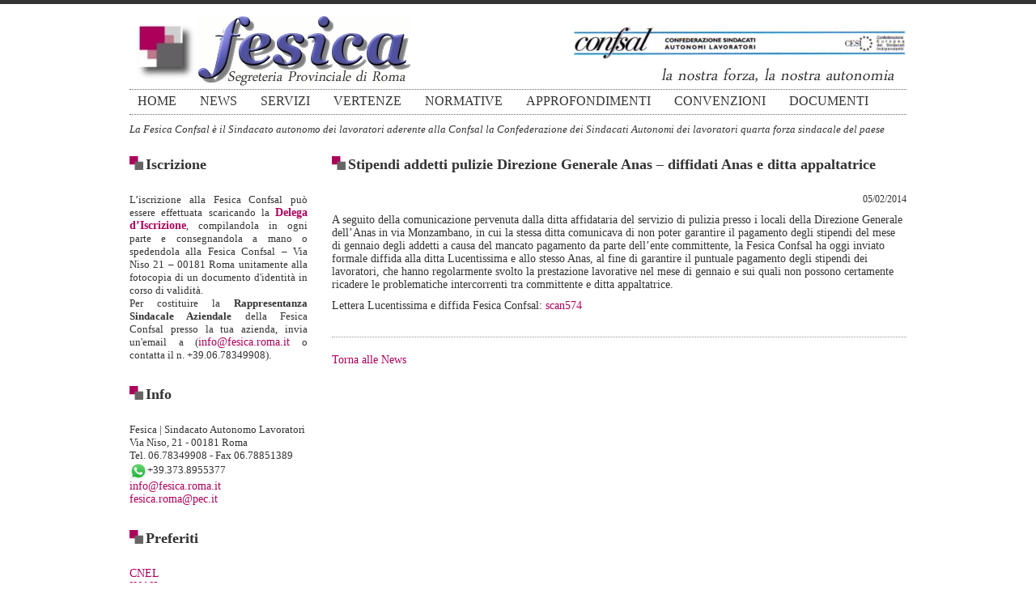

--- FILE ---
content_type: text/html; charset=UTF-8
request_url: https://fesica.roma.it/stipendi-addetti-pulizie-direzione-generale-anas-diffidati-anas-e-ditta-appaltatrice/
body_size: 23345
content:

<!DOCTYPE html PUBLIC "-//W3C//DTD XHTML 1.0 Transitional//EN"

    "http://www.w3.org/TR/xhtml1/DTD/xhtml1-strict.dtd">



<html xmlns="http://www.w3.org/1999/xhtml" lang="it-IT">



<head profile="http://gmpg.org/xfn/11">

	

	<meta http-equiv="Content-Type" content="text/html; charset=UTF-8" />

	

	


	<title>

		     Stipendi addetti pulizie Direzione Generale Anas &#8211; diffidati Anas e ditta appaltatrice - Fesica Roma
	</title>

	

	<link rel="shortcut icon" href="/favicon.ico" type="image/x-icon" />

	

	<link rel="stylesheet" href="https://fesica.roma.it/wp-content/themes/fesica-Theme.old/style.css" type="text/css" />

	

	<link rel="pingback" href="https://fesica.roma.it/xmlrpc.php" />



	


	<meta name='robots' content='max-image-preview:large' />
	<style>img:is([sizes="auto" i], [sizes^="auto," i]) { contain-intrinsic-size: 3000px 1500px }</style>
	<link rel='dns-prefetch' href='//ajax.googleapis.com' />
<link rel="alternate" type="application/rss+xml" title="Fesica Roma &raquo; Feed" href="https://fesica.roma.it/feed/" />
<link rel="alternate" type="application/rss+xml" title="Fesica Roma &raquo; Feed dei commenti" href="https://fesica.roma.it/comments/feed/" />
<link rel="alternate" type="application/rss+xml" title="Fesica Roma &raquo; Stipendi addetti pulizie Direzione Generale Anas &#8211; diffidati Anas e ditta appaltatrice Feed dei commenti" href="https://fesica.roma.it/stipendi-addetti-pulizie-direzione-generale-anas-diffidati-anas-e-ditta-appaltatrice/feed/" />
<script type="text/javascript">
/* <![CDATA[ */
window._wpemojiSettings = {"baseUrl":"https:\/\/s.w.org\/images\/core\/emoji\/16.0.1\/72x72\/","ext":".png","svgUrl":"https:\/\/s.w.org\/images\/core\/emoji\/16.0.1\/svg\/","svgExt":".svg","source":{"concatemoji":"https:\/\/fesica.roma.it\/wp-includes\/js\/wp-emoji-release.min.js?ver=6.8.3"}};
/*! This file is auto-generated */
!function(s,n){var o,i,e;function c(e){try{var t={supportTests:e,timestamp:(new Date).valueOf()};sessionStorage.setItem(o,JSON.stringify(t))}catch(e){}}function p(e,t,n){e.clearRect(0,0,e.canvas.width,e.canvas.height),e.fillText(t,0,0);var t=new Uint32Array(e.getImageData(0,0,e.canvas.width,e.canvas.height).data),a=(e.clearRect(0,0,e.canvas.width,e.canvas.height),e.fillText(n,0,0),new Uint32Array(e.getImageData(0,0,e.canvas.width,e.canvas.height).data));return t.every(function(e,t){return e===a[t]})}function u(e,t){e.clearRect(0,0,e.canvas.width,e.canvas.height),e.fillText(t,0,0);for(var n=e.getImageData(16,16,1,1),a=0;a<n.data.length;a++)if(0!==n.data[a])return!1;return!0}function f(e,t,n,a){switch(t){case"flag":return n(e,"\ud83c\udff3\ufe0f\u200d\u26a7\ufe0f","\ud83c\udff3\ufe0f\u200b\u26a7\ufe0f")?!1:!n(e,"\ud83c\udde8\ud83c\uddf6","\ud83c\udde8\u200b\ud83c\uddf6")&&!n(e,"\ud83c\udff4\udb40\udc67\udb40\udc62\udb40\udc65\udb40\udc6e\udb40\udc67\udb40\udc7f","\ud83c\udff4\u200b\udb40\udc67\u200b\udb40\udc62\u200b\udb40\udc65\u200b\udb40\udc6e\u200b\udb40\udc67\u200b\udb40\udc7f");case"emoji":return!a(e,"\ud83e\udedf")}return!1}function g(e,t,n,a){var r="undefined"!=typeof WorkerGlobalScope&&self instanceof WorkerGlobalScope?new OffscreenCanvas(300,150):s.createElement("canvas"),o=r.getContext("2d",{willReadFrequently:!0}),i=(o.textBaseline="top",o.font="600 32px Arial",{});return e.forEach(function(e){i[e]=t(o,e,n,a)}),i}function t(e){var t=s.createElement("script");t.src=e,t.defer=!0,s.head.appendChild(t)}"undefined"!=typeof Promise&&(o="wpEmojiSettingsSupports",i=["flag","emoji"],n.supports={everything:!0,everythingExceptFlag:!0},e=new Promise(function(e){s.addEventListener("DOMContentLoaded",e,{once:!0})}),new Promise(function(t){var n=function(){try{var e=JSON.parse(sessionStorage.getItem(o));if("object"==typeof e&&"number"==typeof e.timestamp&&(new Date).valueOf()<e.timestamp+604800&&"object"==typeof e.supportTests)return e.supportTests}catch(e){}return null}();if(!n){if("undefined"!=typeof Worker&&"undefined"!=typeof OffscreenCanvas&&"undefined"!=typeof URL&&URL.createObjectURL&&"undefined"!=typeof Blob)try{var e="postMessage("+g.toString()+"("+[JSON.stringify(i),f.toString(),p.toString(),u.toString()].join(",")+"));",a=new Blob([e],{type:"text/javascript"}),r=new Worker(URL.createObjectURL(a),{name:"wpTestEmojiSupports"});return void(r.onmessage=function(e){c(n=e.data),r.terminate(),t(n)})}catch(e){}c(n=g(i,f,p,u))}t(n)}).then(function(e){for(var t in e)n.supports[t]=e[t],n.supports.everything=n.supports.everything&&n.supports[t],"flag"!==t&&(n.supports.everythingExceptFlag=n.supports.everythingExceptFlag&&n.supports[t]);n.supports.everythingExceptFlag=n.supports.everythingExceptFlag&&!n.supports.flag,n.DOMReady=!1,n.readyCallback=function(){n.DOMReady=!0}}).then(function(){return e}).then(function(){var e;n.supports.everything||(n.readyCallback(),(e=n.source||{}).concatemoji?t(e.concatemoji):e.wpemoji&&e.twemoji&&(t(e.twemoji),t(e.wpemoji)))}))}((window,document),window._wpemojiSettings);
/* ]]> */
</script>
<style id='wp-emoji-styles-inline-css' type='text/css'>

	img.wp-smiley, img.emoji {
		display: inline !important;
		border: none !important;
		box-shadow: none !important;
		height: 1em !important;
		width: 1em !important;
		margin: 0 0.07em !important;
		vertical-align: -0.1em !important;
		background: none !important;
		padding: 0 !important;
	}
</style>
<link rel='stylesheet' id='wp-block-library-css' href='https://fesica.roma.it/wp-includes/css/dist/block-library/style.min.css?ver=6.8.3' type='text/css' media='all' />
<style id='classic-theme-styles-inline-css' type='text/css'>
/*! This file is auto-generated */
.wp-block-button__link{color:#fff;background-color:#32373c;border-radius:9999px;box-shadow:none;text-decoration:none;padding:calc(.667em + 2px) calc(1.333em + 2px);font-size:1.125em}.wp-block-file__button{background:#32373c;color:#fff;text-decoration:none}
</style>
<style id='global-styles-inline-css' type='text/css'>
:root{--wp--preset--aspect-ratio--square: 1;--wp--preset--aspect-ratio--4-3: 4/3;--wp--preset--aspect-ratio--3-4: 3/4;--wp--preset--aspect-ratio--3-2: 3/2;--wp--preset--aspect-ratio--2-3: 2/3;--wp--preset--aspect-ratio--16-9: 16/9;--wp--preset--aspect-ratio--9-16: 9/16;--wp--preset--color--black: #000000;--wp--preset--color--cyan-bluish-gray: #abb8c3;--wp--preset--color--white: #ffffff;--wp--preset--color--pale-pink: #f78da7;--wp--preset--color--vivid-red: #cf2e2e;--wp--preset--color--luminous-vivid-orange: #ff6900;--wp--preset--color--luminous-vivid-amber: #fcb900;--wp--preset--color--light-green-cyan: #7bdcb5;--wp--preset--color--vivid-green-cyan: #00d084;--wp--preset--color--pale-cyan-blue: #8ed1fc;--wp--preset--color--vivid-cyan-blue: #0693e3;--wp--preset--color--vivid-purple: #9b51e0;--wp--preset--gradient--vivid-cyan-blue-to-vivid-purple: linear-gradient(135deg,rgba(6,147,227,1) 0%,rgb(155,81,224) 100%);--wp--preset--gradient--light-green-cyan-to-vivid-green-cyan: linear-gradient(135deg,rgb(122,220,180) 0%,rgb(0,208,130) 100%);--wp--preset--gradient--luminous-vivid-amber-to-luminous-vivid-orange: linear-gradient(135deg,rgba(252,185,0,1) 0%,rgba(255,105,0,1) 100%);--wp--preset--gradient--luminous-vivid-orange-to-vivid-red: linear-gradient(135deg,rgba(255,105,0,1) 0%,rgb(207,46,46) 100%);--wp--preset--gradient--very-light-gray-to-cyan-bluish-gray: linear-gradient(135deg,rgb(238,238,238) 0%,rgb(169,184,195) 100%);--wp--preset--gradient--cool-to-warm-spectrum: linear-gradient(135deg,rgb(74,234,220) 0%,rgb(151,120,209) 20%,rgb(207,42,186) 40%,rgb(238,44,130) 60%,rgb(251,105,98) 80%,rgb(254,248,76) 100%);--wp--preset--gradient--blush-light-purple: linear-gradient(135deg,rgb(255,206,236) 0%,rgb(152,150,240) 100%);--wp--preset--gradient--blush-bordeaux: linear-gradient(135deg,rgb(254,205,165) 0%,rgb(254,45,45) 50%,rgb(107,0,62) 100%);--wp--preset--gradient--luminous-dusk: linear-gradient(135deg,rgb(255,203,112) 0%,rgb(199,81,192) 50%,rgb(65,88,208) 100%);--wp--preset--gradient--pale-ocean: linear-gradient(135deg,rgb(255,245,203) 0%,rgb(182,227,212) 50%,rgb(51,167,181) 100%);--wp--preset--gradient--electric-grass: linear-gradient(135deg,rgb(202,248,128) 0%,rgb(113,206,126) 100%);--wp--preset--gradient--midnight: linear-gradient(135deg,rgb(2,3,129) 0%,rgb(40,116,252) 100%);--wp--preset--font-size--small: 13px;--wp--preset--font-size--medium: 20px;--wp--preset--font-size--large: 36px;--wp--preset--font-size--x-large: 42px;--wp--preset--spacing--20: 0.44rem;--wp--preset--spacing--30: 0.67rem;--wp--preset--spacing--40: 1rem;--wp--preset--spacing--50: 1.5rem;--wp--preset--spacing--60: 2.25rem;--wp--preset--spacing--70: 3.38rem;--wp--preset--spacing--80: 5.06rem;--wp--preset--shadow--natural: 6px 6px 9px rgba(0, 0, 0, 0.2);--wp--preset--shadow--deep: 12px 12px 50px rgba(0, 0, 0, 0.4);--wp--preset--shadow--sharp: 6px 6px 0px rgba(0, 0, 0, 0.2);--wp--preset--shadow--outlined: 6px 6px 0px -3px rgba(255, 255, 255, 1), 6px 6px rgba(0, 0, 0, 1);--wp--preset--shadow--crisp: 6px 6px 0px rgba(0, 0, 0, 1);}:where(.is-layout-flex){gap: 0.5em;}:where(.is-layout-grid){gap: 0.5em;}body .is-layout-flex{display: flex;}.is-layout-flex{flex-wrap: wrap;align-items: center;}.is-layout-flex > :is(*, div){margin: 0;}body .is-layout-grid{display: grid;}.is-layout-grid > :is(*, div){margin: 0;}:where(.wp-block-columns.is-layout-flex){gap: 2em;}:where(.wp-block-columns.is-layout-grid){gap: 2em;}:where(.wp-block-post-template.is-layout-flex){gap: 1.25em;}:where(.wp-block-post-template.is-layout-grid){gap: 1.25em;}.has-black-color{color: var(--wp--preset--color--black) !important;}.has-cyan-bluish-gray-color{color: var(--wp--preset--color--cyan-bluish-gray) !important;}.has-white-color{color: var(--wp--preset--color--white) !important;}.has-pale-pink-color{color: var(--wp--preset--color--pale-pink) !important;}.has-vivid-red-color{color: var(--wp--preset--color--vivid-red) !important;}.has-luminous-vivid-orange-color{color: var(--wp--preset--color--luminous-vivid-orange) !important;}.has-luminous-vivid-amber-color{color: var(--wp--preset--color--luminous-vivid-amber) !important;}.has-light-green-cyan-color{color: var(--wp--preset--color--light-green-cyan) !important;}.has-vivid-green-cyan-color{color: var(--wp--preset--color--vivid-green-cyan) !important;}.has-pale-cyan-blue-color{color: var(--wp--preset--color--pale-cyan-blue) !important;}.has-vivid-cyan-blue-color{color: var(--wp--preset--color--vivid-cyan-blue) !important;}.has-vivid-purple-color{color: var(--wp--preset--color--vivid-purple) !important;}.has-black-background-color{background-color: var(--wp--preset--color--black) !important;}.has-cyan-bluish-gray-background-color{background-color: var(--wp--preset--color--cyan-bluish-gray) !important;}.has-white-background-color{background-color: var(--wp--preset--color--white) !important;}.has-pale-pink-background-color{background-color: var(--wp--preset--color--pale-pink) !important;}.has-vivid-red-background-color{background-color: var(--wp--preset--color--vivid-red) !important;}.has-luminous-vivid-orange-background-color{background-color: var(--wp--preset--color--luminous-vivid-orange) !important;}.has-luminous-vivid-amber-background-color{background-color: var(--wp--preset--color--luminous-vivid-amber) !important;}.has-light-green-cyan-background-color{background-color: var(--wp--preset--color--light-green-cyan) !important;}.has-vivid-green-cyan-background-color{background-color: var(--wp--preset--color--vivid-green-cyan) !important;}.has-pale-cyan-blue-background-color{background-color: var(--wp--preset--color--pale-cyan-blue) !important;}.has-vivid-cyan-blue-background-color{background-color: var(--wp--preset--color--vivid-cyan-blue) !important;}.has-vivid-purple-background-color{background-color: var(--wp--preset--color--vivid-purple) !important;}.has-black-border-color{border-color: var(--wp--preset--color--black) !important;}.has-cyan-bluish-gray-border-color{border-color: var(--wp--preset--color--cyan-bluish-gray) !important;}.has-white-border-color{border-color: var(--wp--preset--color--white) !important;}.has-pale-pink-border-color{border-color: var(--wp--preset--color--pale-pink) !important;}.has-vivid-red-border-color{border-color: var(--wp--preset--color--vivid-red) !important;}.has-luminous-vivid-orange-border-color{border-color: var(--wp--preset--color--luminous-vivid-orange) !important;}.has-luminous-vivid-amber-border-color{border-color: var(--wp--preset--color--luminous-vivid-amber) !important;}.has-light-green-cyan-border-color{border-color: var(--wp--preset--color--light-green-cyan) !important;}.has-vivid-green-cyan-border-color{border-color: var(--wp--preset--color--vivid-green-cyan) !important;}.has-pale-cyan-blue-border-color{border-color: var(--wp--preset--color--pale-cyan-blue) !important;}.has-vivid-cyan-blue-border-color{border-color: var(--wp--preset--color--vivid-cyan-blue) !important;}.has-vivid-purple-border-color{border-color: var(--wp--preset--color--vivid-purple) !important;}.has-vivid-cyan-blue-to-vivid-purple-gradient-background{background: var(--wp--preset--gradient--vivid-cyan-blue-to-vivid-purple) !important;}.has-light-green-cyan-to-vivid-green-cyan-gradient-background{background: var(--wp--preset--gradient--light-green-cyan-to-vivid-green-cyan) !important;}.has-luminous-vivid-amber-to-luminous-vivid-orange-gradient-background{background: var(--wp--preset--gradient--luminous-vivid-amber-to-luminous-vivid-orange) !important;}.has-luminous-vivid-orange-to-vivid-red-gradient-background{background: var(--wp--preset--gradient--luminous-vivid-orange-to-vivid-red) !important;}.has-very-light-gray-to-cyan-bluish-gray-gradient-background{background: var(--wp--preset--gradient--very-light-gray-to-cyan-bluish-gray) !important;}.has-cool-to-warm-spectrum-gradient-background{background: var(--wp--preset--gradient--cool-to-warm-spectrum) !important;}.has-blush-light-purple-gradient-background{background: var(--wp--preset--gradient--blush-light-purple) !important;}.has-blush-bordeaux-gradient-background{background: var(--wp--preset--gradient--blush-bordeaux) !important;}.has-luminous-dusk-gradient-background{background: var(--wp--preset--gradient--luminous-dusk) !important;}.has-pale-ocean-gradient-background{background: var(--wp--preset--gradient--pale-ocean) !important;}.has-electric-grass-gradient-background{background: var(--wp--preset--gradient--electric-grass) !important;}.has-midnight-gradient-background{background: var(--wp--preset--gradient--midnight) !important;}.has-small-font-size{font-size: var(--wp--preset--font-size--small) !important;}.has-medium-font-size{font-size: var(--wp--preset--font-size--medium) !important;}.has-large-font-size{font-size: var(--wp--preset--font-size--large) !important;}.has-x-large-font-size{font-size: var(--wp--preset--font-size--x-large) !important;}
:where(.wp-block-post-template.is-layout-flex){gap: 1.25em;}:where(.wp-block-post-template.is-layout-grid){gap: 1.25em;}
:where(.wp-block-columns.is-layout-flex){gap: 2em;}:where(.wp-block-columns.is-layout-grid){gap: 2em;}
:root :where(.wp-block-pullquote){font-size: 1.5em;line-height: 1.6;}
</style>
<script type="text/javascript" src="http://ajax.googleapis.com/ajax/libs/jquery/1.4.1/jquery.min.js?ver=6.8.3" id="jquery-js"></script>
<link rel="https://api.w.org/" href="https://fesica.roma.it/wp-json/" /><link rel="alternate" title="JSON" type="application/json" href="https://fesica.roma.it/wp-json/wp/v2/posts/462" /><link rel="canonical" href="https://fesica.roma.it/stipendi-addetti-pulizie-direzione-generale-anas-diffidati-anas-e-ditta-appaltatrice/" />
<link rel='shortlink' href='https://fesica.roma.it/?p=462' />
<link rel="alternate" title="oEmbed (JSON)" type="application/json+oembed" href="https://fesica.roma.it/wp-json/oembed/1.0/embed?url=https%3A%2F%2Ffesica.roma.it%2Fstipendi-addetti-pulizie-direzione-generale-anas-diffidati-anas-e-ditta-appaltatrice%2F" />
<link rel="alternate" title="oEmbed (XML)" type="text/xml+oembed" href="https://fesica.roma.it/wp-json/oembed/1.0/embed?url=https%3A%2F%2Ffesica.roma.it%2Fstipendi-addetti-pulizie-direzione-generale-anas-diffidati-anas-e-ditta-appaltatrice%2F&#038;format=xml" />

	

</head>



<body class="wp-singular post-template-default single single-post postid-462 single-format-standard wp-theme-fesica-Themeold">

	

	<div id="page-wrap">



		<div id="header">
		</div>


<div class="navigation">
	<div class="menu-principale-container"><ul id="menu-principale" class="menu"><li id="menu-item-22" class="menu-item menu-item-type-post_type menu-item-object-page menu-item-home menu-item-22"><a href="https://fesica.roma.it/">HOME</a></li>
<li id="menu-item-19" class="menu-item menu-item-type-post_type menu-item-object-page menu-item-19"><a href="https://fesica.roma.it/news/">NEWS</a></li>
<li id="menu-item-18" class="menu-item menu-item-type-post_type menu-item-object-page menu-item-18"><a href="https://fesica.roma.it/servizi/">SERVIZI</a></li>
<li id="menu-item-59" class="menu-item menu-item-type-post_type menu-item-object-page menu-item-59"><a href="https://fesica.roma.it/vertenze/">VERTENZE</a></li>
<li id="menu-item-17" class="menu-item menu-item-type-post_type menu-item-object-page menu-item-17"><a href="https://fesica.roma.it/normative/">NORMATIVE</a></li>
<li id="menu-item-21" class="menu-item menu-item-type-post_type menu-item-object-page menu-item-21"><a href="https://fesica.roma.it/approfondimenti/">APPROFONDIMENTI</a></li>
<li id="menu-item-20" class="menu-item menu-item-type-post_type menu-item-object-page menu-item-20"><a href="https://fesica.roma.it/iscrizione/">CONVENZIONI</a></li>
<li id="menu-item-217" class="menu-item menu-item-type-post_type menu-item-object-page menu-item-217"><a href="https://fesica.roma.it/documenti/">DOCUMENTI</a></li>
</ul></div>		
</div>







<p class="sottotitolo">La Fesica Confsal è il Sindacato autonomo dei lavoratori aderente alla Confsal la Confederazione dei Sindacati Autonomi dei lavoratori quarta forza sindacale del paese </p>



<div class="content">



	


			



		<div class="post" id="post-462">







			<h2>Stipendi addetti pulizie Direzione Generale Anas &#8211; diffidati Anas e ditta appaltatrice</h2>
<div class="date">
05/02/2014</div>





				<div class="entry">







				<p>A seguito della comunicazione pervenuta dalla ditta affidataria del servizio di pulizia presso i locali della Direzione Generale dell&#8217;Anas in via Monzambano, in cui la stessa ditta comunicava di non poter garantire il pagamento degli stipendi del mese di gennaio degli addetti a causa del mancato pagamento da parte dell&#8217;ente committente, la Fesica Confsal ha oggi inviato formale diffida alla ditta Lucentissima e allo stesso Anas, al fine di garantire il puntuale pagamento degli stipendi dei lavoratori, che hanno regolarmente svolto la prestazione lavorative nel mese di gennaio e sui quali non possono certamente ricadere le problematiche intercorrenti tra committente e ditta appaltatrice.</p>
<p>Lettera Lucentissima e diffida Fesica Confsal: <a href="https://www.fesica.roma.it/wp-content/uploads/2014/02/scan574.pdf">scan574</a></p>







				






			</div>







			






		</div>



		

		



		
<div class="return"><a href="../news/">Torna alle News</a></div>



</div>



<div id="sidebar">

    <div id="text-4" class="widget widget_text"><h2>Iscrizione</h2>			<div class="textwidget"><p align="justify">L’iscrizione alla Fesica Confsal può essere effettuata scaricando la <strong><a href="https://www.fesica.roma.it/wp-content/uploads/2018/05/FesicaDelega2018.pdf" target="_blank">Delega d’Iscrizione</a></strong>, compilandola in ogni parte e consegnandola a mano o spedendola alla Fesica Confsal – Via Niso 21 – 00181 Roma unitamente alla fotocopia di un documento d'identità in corso di validità.<br />
Per costituire la <strong>Rappresentanza Sindacale Aziendale</strong> della Fesica Confsal presso la tua azienda, invia un'email a (<a href="mailto:info@fesica.roma.it">info@fesica.roma.it</a> o contatta il n. +39.06.78349908).</p>
</div>
		</div><div id="text-2" class="widget widget_text"><h2>Info</h2>			<div class="textwidget"><p>Fesica | Sindacato Autonomo Lavoratori<br />
Via Niso, 21 - 00181 Roma<br />
Tel. 06.78349908 - Fax 06.78851389<br />
<img alt="Whatsapp" title="Whatsapp" src="/wp-content/uploads/2016/12/WhatsApp_Logo_32.png" style="width:22px;vertical-align:middle" />+39.373.8955377<br />
 <a href="mailto:info@fesica.roma.it">info@fesica.roma.it</a><br />
 <a href="mailto:fesica.roma@pec.it">fesica.roma@pec.it</a></p>
</div>
		</div><div id="text-3" class="widget widget_text"><h2>Preferiti</h2>			<div class="textwidget"><p><a href="http://www.cnel.it/" target="_blank">CNEL</a><br />
<a href="http://www.inail.it/" target="_blank">INAIL</a><br />
<a href="http://www.inps.it" target="_blank">INPS</a><br />
<a href="http://www.fonarcom.it" target="_blank"> Fon.Ar.Com</a><br />
<a href="http://www.lavoro.gov.it/Lavoro/DPL/RM/" target="_blank">Direzione Provinciale Lavoro Roma</a><br />
<a href="http://www.lavoro.gov.it/Lavoro" target="_blank">Ministero del Lavoro e delle Politiche Sociali</a><br />
<a href="http://www.cafroma.it/" target="_blank">CAF Roma</a><br />
<a href="http://www.feder-casa.it/" target="_blank">Feder-casa</a><br />
<a href="http://www.ilpatronato.it/" target="_blank">Il patronato ConfSal</a><br />
 <a href="http://www.cafconfsal.it/" target="_blank">CAF ConfSal</a><br />
 <a href="http://www.fesica.it/" target="_blank">Fesica</a><br />
<a href="http://www.confsal.it/" target="_blank">Confsal </a><br />
<a href="http://giuseppemu.altervista.org/" target="_blank">Pulizie in ambito sanitario </a></p>
</div>
		</div><div id="text-5" class="widget widget_text"><h2>Chi Siamo</h2>			<div class="textwidget"><p align="justify">La Fesica Confsal è il Sindacato autonomo dei lavoratori aderente alla Confsal, la Confederazione dei Sindacati Autonomi dei lavoratori, quarta forza sindacale del paese.....<a title="chisiamo" href="https://www.fesica.roma.it/chi-siamo-2">segue</a></p>
</div>
		</div>
</div>






<div class="prefooter"></div>
</div>
	
	<div id="footer">
			&copy;2026 Fesica Roma		<div class="footer"><h2 style="margin-bottom:5px">FESICA - Sindacato Autonomo Lavoratori</h2>
<p> Segreteria Provinciale di Roma </p>
<p> Via Niso, 21 - 00181 Roma </p>
<p><a href="/privacy-policy" target="_blank" style="color:#ffffff" title="">Privacy e termini di utilizzo</a></p>			
<a href="https://www.facebook.com/FesicaRoma" target="_blank" title="Seguici su Facebook"><img src="/wp-content/uploads/2016/12/FB-f-Logo__blue_29.png" alt="" width="29" height="29" /></a>
</div>
		</div>

	

	<script type="speculationrules">
{"prefetch":[{"source":"document","where":{"and":[{"href_matches":"\/*"},{"not":{"href_matches":["\/wp-*.php","\/wp-admin\/*","\/wp-content\/uploads\/*","\/wp-content\/*","\/wp-content\/plugins\/*","\/wp-content\/themes\/fesica-Theme.old\/*","\/*\\?(.+)"]}},{"not":{"selector_matches":"a[rel~=\"nofollow\"]"}},{"not":{"selector_matches":".no-prefetch, .no-prefetch a"}}]},"eagerness":"conservative"}]}
</script>
<script type="text/javascript" src="https://fesica.roma.it/wp-includes/js/comment-reply.min.js?ver=6.8.3" id="comment-reply-js" async="async" data-wp-strategy="async"></script>
	
	<!-- Don't forget analytics -->
	
</body>

</html>



